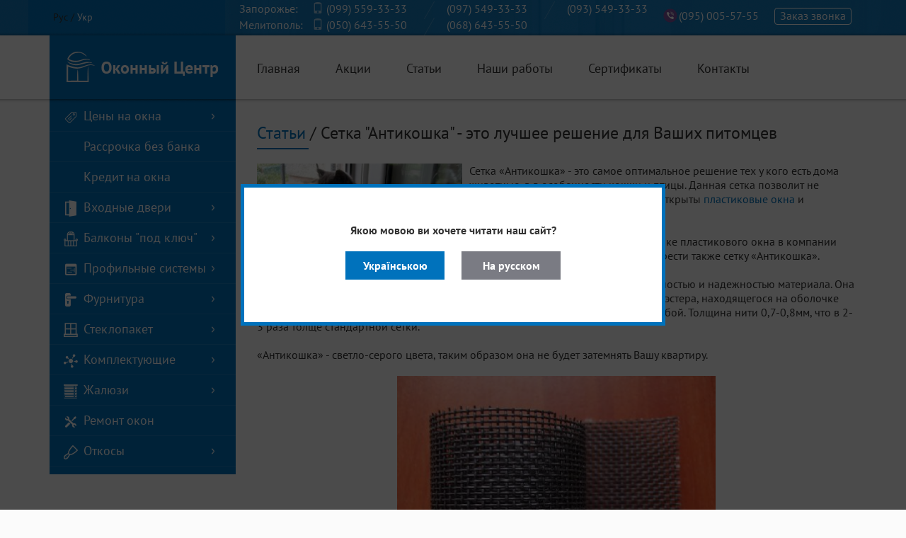

--- FILE ---
content_type: text/html; charset=windows-1251
request_url: https://www.eurookna.zp.ua/news/setka-antikoshka-eto-luchshee-reshenie-dlya-vashih-pitomcev.html
body_size: 7143
content:
<!DOCTYPE html>
<html lang="ru">
<head>

<!-- Start cookieyes banner --> 
<script id="cookieyes" type="text/javascript" src="https://cdn-cookieyes.com/client_data/d83f53905870a667fa203180/script.js"></script> 
<!-- End cookieyes banner -->
  
<meta charset="windows-1251">
<meta http-equiv="X-UA-Compatible" content="IE=edge">
<meta name="viewport" content="width=device-width, initial-scale=1">
<title>Сетка "Антикошка" Запорожье. Купить антикошку Запорожье</title>
<meta name="keywords" content="антикошка, купить антикошку, антикошка Запорожье, цена антикошка" />
<meta name="description" content="Сетка «Антикошка» - это самое оптимальное решение тех у кого есть дома животные, а в особенности кошки и птицы. Данная сетка позволит не волноваться за питомцев, когда у Вас открыты пластиковые окна и пластиковые двери.
Поэтому мы предлагаем Вам при покупке пластикового окна в компании «Оконный центр» в Днепре приобрести также сетку «Антикошка». 
«Антикошка» отличается особой прочностью и надежностью материала. Она состоит из синтетической нити из полиэстера, находящегося на оболочке ПВХ (по принципу электропровода). Нити в местах пересечения спаяны между собой. Толщина нити 0,7-0,8мм, что в 2-3 раза толще стандартной сетки.
«Антикошка» - светло-серого цвета, таким образом она не будет затемнять Вашу квартиру.
Данное полотно невозможно повредить когтем животному либо продавить его на улицу. Также полотно может крепится двумя способами, а именно обычным крепление при помощи прижима резины и более сильным способом при помощи крепления саморезами к самой алюминиевой рамке сетки.
Стоимость москитной сетки «Антикошка» составляет 600 гривен за один квадратный метр. Минимальный заказ сетки 0,8кв. метра. То есть если у Вас сетка меньше чем, 0,8 квадратного метра, то все равно она будет рассчитываться как 0,8 кв.м. по цене 480 гривен за штуку.
Установив один раз антимоскитнукю сетку «Антикошка» вы сразу же сэкономите, так не будете постоянно менять полотно москитной сетки после повреждения его домашним питомцем.
Если Вам необходимо заказать антимоскитную сетку «Антикошка» в городе Днепр, Новомосковск, Днепродзержинск, тогда Вам необходимо обратиться в компанию ООО «Оконный центр»." />
<meta name="author" content="PlaXiva Web Development Company" />
<meta name="robots" content="index, follow" />

<link rel="alternate" hreflang="ru" href="https://www.eurookna.zp.ua/news/setka-antikoshka-eto-luchshee-reshenie-dlya-vashih-pitomcev.html"><link rel="alternate" hreflang="uk" href="https://www.eurookna.zp.ua/ua/news/setka-antikoshka-eto-luchshee-reshenie-dlya-vashih-pitomcev.html">
<!-- Xajax -->




<script src="https://www.eurookna.zp.ua/images/js/jquery.min.js"></script>


<link rel="stylesheet" type="text/css" href="https://www.eurookna.zp.ua/skins/eurooknazp/bootstrap.min.css?rand=1" />
<link rel="stylesheet" type="text/css" href="https://www.eurookna.zp.ua/skins/eurooknazp/screen.css?rand=5" />
<link rel="shortcut icon" type="image/x-icon" href="https://www.eurookna.zp.ua/skins/eurooknazp/images/favicon.ico" />
<script>window.onload2 = function() {document.oncontextmenu = function() { return false; }}</script>

<!--[if lt IE 9]>
  <script src="https://www.eurookna.zp.ua/skins/eurooknazp/html5shiv.min.js"></script>
  <script src="https://www.eurookna.zp.ua/skins/eurooknazp/respond.min.js"></script>
<![endif]-->

<script>
  var myip = '18.191.234.131';
</script>


<!-- Google Tag Manager -->
<script>(function(w,d,s,l,i){w[l]=w[l]||[];w[l].push({'gtm.start':
new Date().getTime(),event:'gtm.js'});var f=d.getElementsByTagName(s)[0],
j=d.createElement(s),dl=l!='dataLayer'?'&l='+l:'';j.async=true;j.src=
'https://www.googletagmanager.com/gtm.js?id='+i+dl;f.parentNode.insertBefore(j,f);
})(window,document,'script','dataLayer','GTM-KCQSXCD');</script>
<!-- End Google Tag Manager -->

<script>
function getIP(json) {
  dataLayer.push({"event":"ipEvent","ipAddress" : json.ip});
}
</script>
<script type="application/javascript" src="https://api.ipify.org?format=jsonp&amp;callback=getIP"></script>


</head>
<body itemscope itemtype="http://schema.org/WebPage">

<!-- Google Tag Manager (noscript) -->
<noscript><iframe src="https://www.googletagmanager.com/ns.html?id=GTM-KCQSXCD" height="0" width="0" style="display:none;visibility:hidden"></iframe></noscript>
<!-- End Google Tag Manager (noscript) -->


    <div class="page__langpopup">
        <div class="page__langpopup-content">
            <div class="page__langpopup-title">Якою мовою ви хочете читати наш сайт?</div>
            <div class="page__langpopup-list" data-val="ru">
                <a href="https://www.eurookna.zp.ua/ua/news/setka-antikoshka-eto-luchshee-reshenie-dlya-vashih-pitomcev.html" class="page__langpopup-item" data-val="ua">Українською</a>
                <a href="https://www.eurookna.zp.ua/news/setka-antikoshka-eto-luchshee-reshenie-dlya-vashih-pitomcev.html" class="page__langpopup-item" data-val="ru">На русском</a>
            </div>
        </div>
    </div>

<header itemscope itemtype="http://schema.org/Organization">
  <div class="container">
    <div class="row">

      <div class="col-xs-2 col-sm-1">
        <nav class="langs">
                        <span>Рус</span>
         /             <a href="https://www.eurookna.zp.ua/ua/news/setka-antikoshka-eto-luchshee-reshenie-dlya-vashih-pitomcev.html">Укр</a>
        
        </nav>
      </div>

      <div class="col-xs-10 col-sm-11">
        <div class="phones-top">
          <em class="city">Запорожье:</em>          <em><span class="glyphicon glyphicon-phone"></span> <a href="tel:+380995593333" itemprop="telephone">(099) 559-33-33</a></em>          <em class="hidden-xs slash" itemprop="telephone"><a href="tel:+380975493333" itemprop="telephone">(097) 549-33-33</a></em>          <em class="hidden-xs slash" itemprop="telephone"><a href="tel:+380935493333" itemprop="telephone">(093) 549-33-33</a></em>          <em class="viber" itemprop="telephone"><a href="viber://chat?number=%2B380950055755" itemprop="telephone"><span class="hidden-xs">(095) 005-57-55</span></a></em>          <a href="https://www.eurookna.zp.ua/contactus/callback/popup/pretty.html?iframe=true&amp;width=340&amp;height=260" class="prettyPhoto hidden-xs hidden-sm" id='callback'>Заказ звонка</a>
        </div>
        
        <div class="phones-top">
          <em class="city">Мелитополь:</em>
          <em><span class="glyphicon glyphicon-phone"></span> <a href="tel:+380506435550" itemprop="telephone">(050) 643-55-50</a></em>
          <em class="hidden-xs slash" itemprop="telephone"><a href="tel:+380686435550" itemprop="telephone">(068) 643-55-50</a></em>
        </div>
        
      </div>
    </div><!-- row -->
    
    <div class="row">
      <div class="col-lg-3 col-sm-4 col-xs-12">
        <a href="https://www.eurookna.zp.ua/" class="logo"><img src="https://www.eurookna.zp.ua/skins/eurooknazp/images/logo.png" width="215" height="43" alt="Оконный Центр" itemprop="logo"/></a>
      </div>
      
      <div class="col-lg-9 col-sm-8 col-xs-12">
        <nav class="topnav">
          <ul>
<li><a href="https://www.eurookna.zp.ua/">Главная</a></li>
<li><a href="https://www.eurookna.zp.ua/news/category/name/actions.html">Акции</a></li>
<li><a href="https://www.eurookna.zp.ua/news/category/name/articles.html">Статьи</a></li>
<li><a href="https://www.eurookna.zp.ua/gallery/albums/cat/nashi-raboty.html">Наши работы</a></li>
<li><a href="https://www.eurookna.zp.ua/gallery/albums/cat/sertifikaty.html">Сертификаты</a></li>
<li><a href="https://www.eurookna.zp.ua/contactus.html">Контакты</a></li>
</ul>

        </nav>
      </div>
    </div><!-- row -->
  </div><!-- container -->
</header>



<div class="container">
  <div class="row">
    <div class="col-lg-3 col-sm-4">
    <aside>
      <nav class="leftnav">
        <ul class="lev1">
    <li class="i sub"><a href="https://www.eurookna.zp.ua/products/ceny-na-okna-v-zaporozhe.html"><span class="item-ceny-na-okna-v-zaporozhe"></span>Цены на окна</a>
        <ul class="lev2">
            <li><a href="https://www.eurookna.zp.ua/products/rheinplast-zaporozhzhe.html">Steko цена</a>
            <li><a href="https://www.eurookna.zp.ua/products/rehau-zaporozhzhe.html">Rehau цена</a>
            <li><a href="https://www.eurookna.zp.ua/products/cena-wds-millenium-zp.html">WDS цена</a>
            <li><a href="https://www.eurookna.zp.ua/products/veka-zaporozhzhe.html">VEKA цена</a>
          </ul>
      </li>
    <li class="i"><a href="https://www.eurookna.zp.ua/products/rassrochka-na-okna.html"><span class="item-rassrochka-na-okna"></span>Рассрочка без банка</a>
      </li>
    <li class="i"><a href="https://www.eurookna.zp.ua/products/credit-na-domu.html"><span class="item-credit-na-domu"></span>Кредит на окна</a>
      </li>
    <li class="i sub"><a href="https://www.eurookna.zp.ua/products/aleksandr-dveri.html"><span class="item-aleksandr-dveri"></span>Входные двери</a>
        <ul class="lev2">
            <li><a href="https://www.eurookna.zp.ua/products/eco.html">Серия ECO</a>
            <li><a href="https://www.eurookna.zp.ua/products/alfa.html">Серия ALFA</a>
            <li><a href="https://www.eurookna.zp.ua/products/beta.html">Серия BETA</a>
            <li><a href="https://www.eurookna.zp.ua/products/delta.html">Серия DELTA</a>
            <li><a href="https://www.eurookna.zp.ua/products/omega.html">Серия OMEGA</a>
            <li><a href="https://www.eurookna.zp.ua/products/standart.html">Серия STANDART</a>
            <li><a href="https://www.eurookna.zp.ua/products/modern.html">Серия MODERN</a>
            <li><a href="https://www.eurookna.zp.ua/products/prestige-modern.html">Серия PRESTIGE</a>
            <li><a href="https://www.eurookna.zp.ua/products/domino-standart.html">Domino / Standart</a>
            <li><a href="https://www.eurookna.zp.ua/products/zamki-dlya-dverey-zp.html">Замки для дверей</a>
            <li><a href="https://www.eurookna.zp.ua/products/varianty-otdelky-dveri-zp.html">Варианты отделки</a>
          </ul>
      </li>
    <li class="i sub"><a href="https://www.eurookna.zp.ua/products/balkony-zp.html"><span class="item-balkony-zp"></span>Балконы "под ключ"</a>
        <ul class="lev2">
            <li><a href="https://www.eurookna.zp.ua/products/francuzskiy-balkon.html">Французский балкон</a>
            <li><a href="https://www.eurookna.zp.ua/products/vynos-balkona.html">Вынос балкона</a>
            <li><a href="https://www.eurookna.zp.ua/products/utepleniye.html">Утепление</a>
            <li><a href="https://www.eurookna.zp.ua/products/obshivka-zp.html">Обшивка балкона</a>
            <li><a href="https://www.eurookna.zp.ua/products/gidroizolyaciya.html">Гидроизоляция</a>
            <li><a href="https://www.eurookna.zp.ua/products/tepliy-pol.html">Пол на балконе</a>
            <li><a href="https://www.eurookna.zp.ua/products/naimenovanie-i-stoimost-rabot.html">Наименование и стоимость работ</a>
            <li><a href="https://www.eurookna.zp.ua/products/uzakonivanie-balkona-zp.html">Узаконивание балкона</a>
          </ul>
      </li>
    <li class="i sub"><a href="https://www.eurookna.zp.ua/products/profil-sistemy.html"><span class="item-profil-sistemy"></span>Профильные системы</a>
        <ul class="lev2">
            <li><a href="https://www.eurookna.zp.ua/products/steko.html">Steko</a>
            <li><a href="https://www.eurookna.zp.ua/products/wds.html">WDS</a>
            <li><a href="https://www.eurookna.zp.ua/products/profil-wds-galaxy-dlya-plastikovyh-okon-zaporozhe.html">WDS Galaxy</a>
            <li><a href="https://www.eurookna.zp.ua/products/profil-veka.html">VEKA</a>
            <li><a href="https://www.eurookna.zp.ua/products/kbe.html">KBE</a>
            <li><a href="https://www.eurookna.zp.ua/products/laminat.html">Ламинация</a>
          </ul>
      </li>
    <li class="i sub"><a href="https://www.eurookna.zp.ua/products/furnitura.html"><span class="item-furnitura"></span>Фурнитура</a>
        <ul class="lev2">
            <li><a href="https://www.eurookna.zp.ua/products/vibor-furnituri.html">Выбор фурнитуры</a>
            <li><a href="https://www.eurookna.zp.ua/products/axor-info-zp.html">AXOR общая информация</a>
            <li><a href="https://www.eurookna.zp.ua/products/axor-komfort-line-k-3.html">AXOR Komfort Line K-3</a>
            <li><a href="https://www.eurookna.zp.ua/products/axor-smart-line-s-.html">AXOR Smart Line S+</a>
            <li><a href="https://www.eurookna.zp.ua/products/siegenia.html">Siegenia</a>
            <li><a href="https://www.eurookna.zp.ua/products/roto-nt-zp.html">Roto NT</a>
            <li><a href="https://www.eurookna.zp.ua/products/roto-nt-ks.html">Roto NT-KS</a>
            <li><a href="https://www.eurookna.zp.ua/products/roto-patio.html">Roto Patio</a>
            <li><a href="https://www.eurookna.zp.ua/products/winkhaus.html">Winkhaus</a>
          </ul>
      </li>
    <li class="i sub"><a href="https://www.eurookna.zp.ua/products/steklopaket.html"><span class="item-steklopaket"></span>Стеклопакет</a>
        <ul class="lev2">
            <li><a href="https://www.eurookna.zp.ua/products/obschie-ponyatiya.html">Общие понятия</a>
            <li><a href="https://www.eurookna.zp.ua/products/proizvoditeli-stekol-dlya-plastikovyh-okon-v-zaporozhe.html">Производители стекол</a>
            <li><a href="https://www.eurookna.zp.ua/products/energosberegayuschie-stekla.html">Энергосберегающие стекла - I-стекло</a>
            <li><a href="https://www.eurookna.zp.ua/products/multi-steklo.html">Мультифункциональное стекло</a>
            <li><a href="https://www.eurookna.zp.ua/products/tripleks.html">Триплекс</a>
            <li><a href="https://www.eurookna.zp.ua/products/solncezaschitnoe-steklo.html">Солнцезащитное стекло</a>
            <li><a href="https://www.eurookna.zp.ua/products/zakalennoe-steklo.html">Закаленное стекло</a>
            <li><a href="https://www.eurookna.zp.ua/products/armirovannoe-steklo.html">Армированное стекло</a>
            <li><a href="https://www.eurookna.zp.ua/products/uzorchatoe-steklo-v-plastikovyh-oknah-v-zaporozhe.html">Узорчатое стекло</a>
            <li><a href="https://www.eurookna.zp.ua/products/plastikovye-okna-so-shprosami-zaporozhe.html">Шпросы</a>
          </ul>
      </li>
    <li class="i sub"><a href="https://www.eurookna.zp.ua/products/komplektuyuschie.html"><span class="item-komplektuyuschie"></span>Комплектующие</a>
        <ul class="lev2">
            <li><a href="https://www.eurookna.zp.ua/products/podokonnik-openteck.html">Подоконник OPENTECK</a>
            <li><a href="https://www.eurookna.zp.ua/products/cena-wds-zp.html">Цена подоконник WDS</a>
            <li><a href="https://www.eurookna.zp.ua/products/podokonnik-danke.html">Подоконник DANKE</a>
            <li><a href="https://www.eurookna.zp.ua/products/cena-danke.html">Цена на Danke</a>
            <li><a href="https://www.eurookna.zp.ua/products/keramzit.html">Подоконник керамзит</a>
            <li><a href="https://www.eurookna.zp.ua/products/otlivy.html">Отливы</a>
            <li><a href="https://www.eurookna.zp.ua/products/moskitka.html">Антимоскитные сетки</a>
            <li><a href="https://www.eurookna.zp.ua/products/montazh-pena.html">Монтажная пена</a>
            <li><a href="https://www.eurookna.zp.ua/products/anker-plastina.html">Анкерная пластина</a>
            <li><a href="https://www.eurookna.zp.ua/products/uplotnitel.html">Уплотнительная резина</a>
            <li><a href="https://www.eurookna.zp.ua/products/ruchki-hoppe-i-roto-dlya-metalloplastikovyh-okon-v-zaporozhe.html">Ручки Hoppe и Roto</a>
            <li><a href="https://www.eurookna.zp.ua/products/werzalit.html">Werzalit</a>
            <li><a href="https://www.eurookna.zp.ua/products/armir-dlya-plastikovyh-okon-v-zaporozhe.html">Армир</a>
          </ul>
      </li>
    <li class="i sub"><a href="https://www.eurookna.zp.ua/products/zhalyuzi.html"><span class="item-zhalyuzi"></span>Жалюзи</a>
        <ul class="lev2">
            <li><a href="https://www.eurookna.zp.ua/products/zhalyuzi-zp.html">Жалюзи горизонтальные</a>
            <li><a href="https://www.eurookna.zp.ua/products/zhalyuzi-vertikalnye.html">Жалюзи вертикальные</a>
            <li><a href="https://www.eurookna.zp.ua/products/rolshtory-zp.html">Рулонные шторы</a>
            <li><a href="https://www.eurookna.zp.ua/products/rulonnye-shtory-den-noch-dlya-plastikovyh-okon-v-zaporozhe.html">Шторы "День-Ночь"</a>
          </ul>
      </li>
    <li class="i"><a href="https://www.eurookna.zp.ua/products/remont-okon.html"><span class="item-remont-okon"></span>Ремонт окон</a>
      </li>
    <li class="i sub"><a href="https://www.eurookna.zp.ua/products/otkosy-zp.html"><span class="item-otkosy-zp"></span>Откосы</a>
        <ul class="lev2">
            <li><a href="https://www.eurookna.zp.ua/products/plastik-otkos.html">Откосы из пластика</a>
            <li><a href="https://www.eurookna.zp.ua/products/otkosy-gips.html">Откосы из гипсокартона</a>
          </ul>
      </li>
  </ul>

      </nav>
    </aside>
    </div>
    
    <div class='col-lg-9 col-sm-8'>
            <main itemprop="mainContentOfPage" class="inner">
        <h1>
      <a href="https://www.eurookna.zp.ua/news/category/name/articles.html">Статьи</a> / Сетка "Антикошка" - это лучшее решение для Ваших питомцев
    
  </h1>



<div class='wysiwyg' >
    <img src="https://www.eurookna.zp.ua/images/news/101.jpg" width="300" height="194" alt="Сетка &quot;Антикошка&quot; - это лучшее решение для Ваших питомцев" border="0" align="left" style='padding: 0 10px 5px 0;'/>
    
  <p>Сетка &laquo;Антикошка&raquo; - это самое оптимальное решение тех у кого есть дома животные, а в особенности кошки и птицы. Данная сетка позволит не волноваться за питомцев, когда у Вас открыты <a href="https://www.eurookna.zp.ua/">пластиковые окна</a> и пластиковые двери.</p>
<p>&nbsp;</p>
<p>Поэтому мы предлагаем Вам при покупке пластикового окна в компании &laquo;Оконный центр&raquo; в Запорожье приобрести также сетку &laquo;Антикошка&raquo;.</p>
<p>&nbsp;</p>
<p>&laquo;Антикошка&raquo; отличается особой прочностью и надежностью материала. Она состоит из синтетической нити из полиэстера, находящегося на оболочке ПВХ (по принципу электропровода). Нити в местах пересечения спаяны между собой. Толщина нити 0,7-0,8мм, что в 2-3 раза толще стандартной сетки.</p>
<p>&nbsp;</p>
<p>&laquo;Антикошка&raquo; - светло-серого цвета, таким образом она не будет затемнять Вашу квартиру.</p>
<p>&nbsp;</p>
<p style="text-align: center;"><img title="Polotno_dlya_setki_antikoshka_thumb" src="https://www.eurookna.zp.ua/images/content/Polotno_dlya_setki_antikoshka_thumb.jpg" alt="Polotno_dlya_setki_antikoshka_thumb" width="450" height="338" /></p>
<p>&nbsp;</p>
<p>Данное полотно невозможно повредить когтем животному либо продавить его на улицу. Также полотно может крепится двумя способами, а именно обычным крепление при помощи прижима резины и более сильным способом при помощи крепления саморезами к самой алюминиевой рамке сетки.</p>
<p>&nbsp;</p>
<p>Стоимость москитной сетки &laquo;Антикошка&raquo; составляет 600 гривен за один квадратный метр. Минимальный заказ сетки 0,8кв. метра. То есть если у Вас сетка меньше чем, 0,8 квадратного метра, то все равно она будет рассчитываться как 0,8 кв.м. по цене 480 гривен за штуку.</p>
<p>&nbsp;</p>
<p style="text-align: center;"><img title="setka_antikoshka" src="https://www.eurookna.zp.ua/images/content/setka_antikoshka.jpg" alt="setka_antikoshka" width="450" height="326" /></p>
<p>&nbsp;</p>
<p>Установив один раз антимоскитнукю сетку &laquo;Антикошка&raquo; вы сразу же сэкономите, так не будете постоянно менять полотно москитной сетки после повреждения его домашним питомцем.</p>
<p>&nbsp;</p>
<p>Если Вам необходимо заказать антимоскитную сетку &laquo;Антикошка&raquo; в городе Запорожье, тогда Вам необходимо обратиться в компанию ООО &laquo;Оконный центр&raquo;.</p>
</div>

<br />
<em>Октябрь 18, 2016 11:04 &bull;  Просмотров: 6512</em>



      </main>
          </div>
  </div><!-- row -->

  </div><!-- container -->

<footer>
  <div class="bg1">
  <div class="container">
    <div class="row">
      <div class="col-md-3 col-sm-4 logo-bot">
        <img src="https://www.eurookna.zp.ua/skins/eurooknazp/images/logo-bot.png" width="218" height="37" alt="Оконный Центр"/>
      </div>
      
      <div class="col-md-2 col-sm-2">
        <ul class="botnav">
    <li><a href="https://www.eurookna.zp.ua/">Главная</a></li>
    <li><a href="https://www.eurookna.zp.ua/contactus.html">Контакты</a></li>
    <li><a href="https://www.eurookna.zp.ua/products/garantiya-i-uchod-za-oknami.html">Гарантия</a></li>
    <li><a href="https://www.eurookna.zp.ua/products/karta-prochoda.html">Карта в офисы</a></li>
    <li><a href="https://www.eurookna.zp.ua/products/partnery.html">Партнеры</a></li>
  </ul>

      </div>
      
      <div class="col-md-2 col-sm-3">
        <ul class="botnav">
    <li><a href="https://www.eurookna.zp.ua/news/category/name/actions.html">Акции</a></li>
    <li><a href="https://www.eurookna.zp.ua/news/category/name/articles.html">Статьи</a></li>
    <li><a href="https://www.eurookna.zp.ua/gallery/albums/cat/nashi-raboty.html">Наши работы</a></li>
    <li><a href="https://www.eurookna.zp.ua/gallery/albums/cat/sertifikaty.html">Сертификаты</a></li>
    <li><a href="https://www.eurookna.zp.ua/products/okonnye-novinki.html">Новинки для окон</a></li>
  </ul>

      </div>

      <div class="col-md-2 col-sm-3">
        <ul class="botnav">
    <li><a href="https://www.eurookna.zp.ua/products/rassrochka-na-okna.html">Рассрочка на окна</a></li>
    <li><a href="https://www.eurookna.zp.ua/products/credit-na-domu.html">Кредит на окна</a></li>
    <li><a href="https://www.eurookna.zp.ua/products/okna-za-1-den.html">Окна за один день</a></li>
    <li><a href="https://www.eurookna.zp.ua/products/ustroystvo-okna.html">Устройство ПВХ-окна</a></li>
    <li><a href="https://www.eurookna.zp.ua/products/nasha-komanda.html">Наша команда</a></li>
  </ul>

      </div>
      
      <div class="col-md-3 col-sm-12">
        <div id='counters'>
          <table class="adv-tbl v">
<tr>  <td><!-- AddThis Button BEGIN -->
<div class="addthis_toolbox addthis_default_style addthis_32x32_style">
<a class="addthis_button_facebook"></a>
<a class="addthis_button_twitter"></a>
<a class="addthis_button_compact"></a>
<a class="addthis_counter addthis_bubble_style"></a>
</div>
<script type="text/javascript">var addthis_config = {"data_track_addressbar":false};</script>
<script type="text/javascript" src="//s7.addthis.com/js/300/addthis_widget.js#pubid=ra-4da6b8655785cff7"></script>
<!-- AddThis Button END --></td>
</tr><tr>  <td><script type="text/javascript">


  var _gaq = _gaq || [];
  _gaq.push(['_setAccount', 'UA-42707376-1']);
  _gaq.push(['_trackPageview']);


  (function() {
    var ga = document.createElement('script'); ga.type = 'text/javascript'; ga.async = true;
    ga.src = ('https:' == document.location.protocol ? 'https://' : 'http://') + 'stats.g.doubleclick.net/dc.js';
    var s = document.getElementsByTagName('script')[0]; s.parentNode.insertBefore(ga, s);
  })();


</script></td>
</tr><tr>  <td><script type="text/javascript">
    var d = "scrn="+screen.width+"x"+screen.height+"&r="+document.referrer+"&"+Math.round((new Date()).getTime() / 1000);
document.write("<div style=\"font:12px Arial, Helvetica, sans-serif;height:31px;min-height:31px;min-width:88px;background:#89A5FF url(https:\/\/okna.ua\/img\/bg-okna-ua-1.png) repeat-x;float:left;\"><a href=\"https:\/\/okna.ua\/okonniycentr\" style=\"white-space:nowrap;display:block;color:#000;margin:0 5px;text-decoration:none;\">Оконный центр<\/a><a href=\"http:\/\/top.okna.ua\/c-week\"><img src=\"https:\/\/okna.ua\/img\/bg-okna-ua-1-r.png?"+d+"\" alt=\"Рейтинг строительство и ремонт\" style=\"float:left;margin-left:5px;\" border=\"0\" \/><\/a><a href=\"https:\/\/okna.ua\/\" style=\"white-space:nowrap;text-align:right;display:block;margin:0 5px; font-weight:bold;color:#FFFFFF;text-decoration:none;\">OKNA.ua<\/a><\/div>");
</script>
<noscript><div style="font:12px Arial, Helvetica, sans-serif;height:31px;min-height:31px;min-width:88px;background:#89A5FF url(https://okna.ua/img/bg-okna-ua-1.png) repeat-x;float:left;">
<a href="https://okna.ua/okonniycentr" style="white-space:nowrap;display:block;color:#000;margin:0 5px;text-decoration:none;">Оконный центр</a>
<a href="https://top.okna.ua/c-week"><img src="https://okna.ua/img/bg-okna-ua-1-r.png" alt="Рейтинг строительство и ремонт" style="float:left;margin-left:5px;" border="0" /></a>
<a href="https://okna.ua/" style="white-space:nowrap;text-align:right;display:block;margin:0 5px; font-weight:bold;color:#FFFFFF;text-decoration:none;">OKNA.ua</a>
</div></noscript></td>
</tr><tr>  <td><!--Start of Tawk.to Script-->
<script type="text/javascript">
var Tawk_API=Tawk_API||{}, Tawk_LoadStart=new Date();
(function(){
var s1=document.createElement("script"),s0=document.getElementsByTagName("script")[0];
s1.async=true;
s1.src='https://embed.tawk.to/62ac6d14b0d10b6f3e77dcc4/1g5ook6gd';
s1.charset='UTF-8';
s1.setAttribute('crossorigin','*');
s0.parentNode.insertBefore(s1,s0);
})();
</script>
<!--End of Tawk.to Script--></td>
</table>

          <p><a href="http://www.plaxiva.com/">Создание сайта - PlaXiva WDC</a></p>
        </div>
      </div>
    </div><!-- row -->
  </div><!-- container -->
  </div><!-- bg1 -->
  
  <div class="bg2">
  <div class="container">
    <div class="row">
      <div class="col-lg-12">
        <p class="copy">&copy; 2002-2026 "Оконный Центр". Все права защищены</p>
      </div>
    </div><!-- row -->
  </div><!-- container -->
  </div><!-- bg2 -->
</footer>

<link rel="stylesheet" type="text/css" property="stylesheet" href="https://www.eurookna.zp.ua/images/js/lightbox/css/jquery.lightbox.css"/>
<link rel="stylesheet" type="text/css" property="stylesheet" href="https://www.eurookna.zp.ua/images/js/pretty/prettyPhoto.css" />

<script src="https://www.eurookna.zp.ua/images/js/jquery.min.js"></script>
<script src="https://www.eurookna.zp.ua/images/js/jquery.cookie.js"></script>
<script src="https://www.eurookna.zp.ua/images/js/pretty/jquery.prettyPhoto.js"></script>
<script src="https://www.eurookna.zp.ua/skins/eurooknazp/bootstrap.min.js"></script>
<script src="https://www.eurookna.zp.ua/images/js/utilities.js?rand=5"></script>
<script src="https://www.eurookna.zp.ua/images/js/timer.js"></script>
<script src="https://www.eurookna.zp.ua/images/js/jquery.maskedinput.js"></script>


<script type="text/javascript">
/* <![CDATA[ */
var google_conversion_id = 1009384023;
var google_conversion_label = "azA7CJHptwUQ1_Sn4QM";
var google_custom_params = window.google_tag_params;
var google_remarketing_only = true;
/* ]]> */
</script>
<script type="text/javascript" src="//www.googleadservices.com/pagead/conversion.js"></script>
<noscript>
<div style="display:inline;">
<img height="1" width="1" style="border-style:none;" alt="" src="//googleads.g.doubleclick.net/pagead/viewthroughconversion/1009384023/?value=0&amp;label=azA7CJHptwUQ1_Sn4QM&amp;guid=ON&amp;script=0"/>
</div>
</noscript>


<!-- Stat: ExeTime=0.080 sec. Db: 44 queries/0.0054 sec. -->
</body>
</html>

--- FILE ---
content_type: text/css
request_url: https://www.eurookna.zp.ua/skins/eurooknazp/screen.css?rand=5
body_size: 4382
content:
@font-face {
    font-family: "PTSans";
    src: url("fonts/PTSansRegular/PTSansRegular.eot");
    src: url("fonts/PTSansRegular/PTSansRegular.eot?#iefix")format("embedded-opentype"),
    url("fonts/PTSansRegular/PTSansRegular.woff") format("woff"),
    url("fonts/PTSansRegular/PTSansRegular.ttf") format("truetype");
    font-style: normal;
    font-weight: normal;
}
/* font-family: "PTSansItalic"; */
@font-face {
    font-family: "PTSans";
    src: url("fonts/PTSansItalic/PTSansItalic.eot");
    src: url("fonts/PTSansItalic/PTSansItalic.eot?#iefix")format("embedded-opentype"),
    url("fonts/PTSansItalic/PTSansItalic.woff") format("woff"),
    url("fonts/PTSansItalic/PTSansItalic.ttf") format("truetype");
    font-style: italic;
    font-weight: normal;
}
/* font-family: "PTSansBold"; */
@font-face {
    font-family: "PTSans";
    src: url("fonts/PTSansBold/PTSansBold.eot");
    src: url("fonts/PTSansBold/PTSansBold.eot?#iefix")format("embedded-opentype"),
    url("fonts/PTSansBold/PTSansBold.woff") format("woff"),
    url("fonts/PTSansBold/PTSansBold.ttf") format("truetype");
    font-style: normal;
    font-weight: bold;
}

* {
  margin: 0;
  padding: 0;
  outline: 0;
}

body {
  background: #fbfbfb;
  font: normal normal normal 14px PTSans, Arial, Verdana, Sans-Serif;
  color: #333;
}

a {
  color: #0072bc; 
  text-decoration: none;
}

a:hover {
  color: #0072bc;
  text-decoration: underline;
}


a img {
  border: 0;
}

ul {
  list-style: none;
}

.placeholder {
  color: #AAA !important;
}

p {
  margin: 0;
}

/* 
  Header
*/

header {
  width: 100%;
  height: 145px;
  background: transparent url(images/header-bg.png) no-repeat center top;
  position: relative;
  z-index: 3;
}

.langs {
  white-space: nowrap;
  position: absolute;
  left: 20px;
  top: 15px;
  z-index: 10;
}

.langs a {
  color: #FFF;
}

.langs span {

}

/* phones-top */
.phones-top {
  min-height: 25px;
  height: 25px;
  text-align: left;
  padding-left: 170px;
}

.phones-top a {
  color: #FFF;
  text-decoration: none;
}

.phones-top em {
  display: inline-block;
  height: 25px;
  padding-top: 0;
  font-size: 16px;
  color: #FFF;
  font-style: normal;
  margin-right: 18px;
}

.phones-top em.city {
  width: 81px;
}

.phones-top em span {
  opacity: 0.6;
}

.phones-top em strong {
  font-weight: normal;
}

.phones-top em.slash {
  padding-left: 34px;
  background: transparent url(images/slash.png) no-repeat left center;
}

.phones-top em.viber a {
  position: relative;
  top: 10px;
  padding-left: 22px;
  background: transparent url(images/icon-viber.svg) no-repeat left center/contain;
}

.phones-top em.viber a span {
  opacity: 1;
}

a#callback {
  border: 1px solid #FFF;
  border-radius: 4px;
  color: #FFF;
  text-decoration: none;
  display: inline-block;
  text-align: center;
  height: 24px;
  padding-top: 0px;
  padding-left: 7px;
  padding-right: 7px;
  font-size: 16px;
  margin-top: 1px;
  position: relative;
  top: 10px;
}

#callback-form p {
  text-align: center;
  margin: 4px 0;
}

#callback-form input[type=text] {
  width: 100%;
  padding: 7px;
  margin: 4px 0;
}

/* logo */

.logo {
  display: block;
  width: 100%;
  height: 90px;
  background: #0072bc;
  text-align: center;
  padding-top: 23px;
}

.logo img {
  max-width: 100%;
  height: auto;
  
}

/* topnav */
.topnav, .topnav ul, .topnav li {
  height: 90px;
}

.topnav li {
  display: block;
  float: left;
  padding-left: 0px;
  padding-right: 50px;
  padding-top: 35px;
}

.topnav li:last-child {
  padding-right: 0 !important;
}

.topnav li a {
  display: inline-block;
  border-bottom: 3px solid transparent;
  font-size: 18px;
  color: #333;
}

.topnav li.curr a, .topnav li:hover a {
  border-color: #0072bc;
  text-decoration: none;
}
/*
  Slider
*/

#carousel-slider {
  position: absolute;
  left: 0;
  top: 140px;
  z-index: 1;
}

#carousel-slider .carousel-inner {
}

#carousel-slider .item {
  height: 530px;
  width: 1260px; /* change 768, 800, 1024, 1280, 1360, 1366, 1440, 1680, 1920*/
  overflow: hidden;
  text-align: center;
}

#carousel-slider .item img {
  position: absolute;
  left: 50%;
  margin-left: -960px;
}

@media screen and (max-width:  768px) { #carousel-slider .item {width: 748px; } }
@media screen and (min-width:  769px) and (max-width:  800px) { #carousel-slider .item {width: 800px; } }
@media screen and (min-width:  801px) and (max-width: 1024px) { #carousel-slider .item {width: 997px; } }
@media screen and (min-width: 1025px) and (max-width: 1280px) { #carousel-slider .item {width: 1260px;} }
@media screen and (min-width: 1281px) and (max-width: 1360px) { #carousel-slider .item {width: 1340px;} }
@media screen and (min-width: 1361px) and (max-width: 1366px) { #carousel-slider .item {width: 1346px;} }
@media screen and (min-width: 1367px) and (max-width: 1440px) { #carousel-slider .item {width: 1420px;} }
@media screen and (min-width: 1441px) and (max-width: 1600px) { #carousel-slider .item {width: 1580px;} }
@media screen and (min-width: 1601px) and (max-width: 1680px) { #carousel-slider .item {width: 1660px;} }

@media screen and (min-width: 1920px) {
  #carousel-slider .item {width: 1900px;}
  #carousel-slider .item img {position: static; margin: 0;}
}

#carousel-slider .carousel-indicators li {
  border-color: #0072bc;
}

#carousel-slider .carousel-indicators li.active {
  background-color: #0072bc;
}

/*
  Sidebar
*/

.leftnav {
  background: #0072bc url(images/leftnav-bg.png) repeat-x left top;
  width: 100%;
  padding: 3px 0px 1px 0px;
  position: relative;
  z-index: 2;
  top: -5px;
}

/* level1 */
.leftnav ul.lev1 > li {
  background: transparent url(images/line.png) repeat-x left bottom;
  position: relative;
  padding-left: 20px;
  padding-right: 30px;
  margin: 0;
}

.leftnav ul.lev1 > li > a {
  color: #FFF;
  font-size: 18px;
  display: block;
  padding: 9px 0;
  height: 43px;
}

.leftnav li.sub > a {
  background: transparent url(images/icon-right.png) no-repeat right center;
}

.leftnav ul.lev1 > li > a:hover {
  text-decoration: none;
}

.leftnav ul.lev1 > li:hover, .leftnav ul.lev1 > li.curr {
  background-color: #0a5e95;
}

.leftnav ul.lev1 > li > a > span {
  display: inline-block;
  width: 20px;
  height: 23px;
  margin-right: 8px;
  vertical-align: middle;
}

.leftnav ul.lev1 > li > a > span.item-ceny-na-okna-v-zaporozhe {background: transparent url(images/icon-item1.png) no-repeat center center;}
.leftnav ul.lev1 > li > a > span.item-vchod-dveri-zp {background: transparent url(images/icon-item2.png) no-repeat center center;}
.leftnav ul.lev1 > li > a > span.item-aleksandr-dveri {background: transparent url(images/icon-item2.png) no-repeat center center;}
.leftnav ul.lev1 > li > a > span.item-balkony-zp {background: transparent url(images/icon-item3.png) no-repeat center center;}
.leftnav ul.lev1 > li > a > span.item-profil-sistemy {background: transparent url(images/icon-item4.png) no-repeat center center;}
.leftnav ul.lev1 > li > a > span.item-furnitura {background: transparent url(images/icon-item5.png) no-repeat center center;}
.leftnav ul.lev1 > li > a > span.item-steklopaket {background: transparent url(images/icon-item6.png) no-repeat center center;}
.leftnav ul.lev1 > li > a > span.item-komplektuyuschie {background: transparent url(images/icon-item7.png) no-repeat center center;}
.leftnav ul.lev1 > li > a > span.item-zhalyuzi {background: transparent url(images/icon-item8.png) no-repeat center center;}
.leftnav ul.lev1 > li > a > span.item-rolshtory-zp {background: transparent url(images/icon-item9.png) no-repeat center center;}
.leftnav ul.lev1 > li > a > span.item-remont-okon {background: transparent url(images/icon-item10.png) no-repeat center center;}
.leftnav ul.lev1 > li > a > span.item-otkosy-zp {background: transparent url(images/icon-item11.png) no-repeat center center;}

/* level 2*/

.leftnav ul.lev2 {
  display: none;
  background: #0a5e95;
  position: absolute;
  top: 0px;
  left: 100%;
  width: 263px;
}

.leftnav li:hover ul.lev2 {
  display: block;
}

.leftnav ul.lev2 > li {
  background: transparent url(images/line.png) repeat-x left bottom;
  margin: 0;
  padding-left: 28px;
}

.leftnav ul.lev2 > li > a {
  color: #FFF;
  font-size: 18px;
  display: block;
  padding: 9px 0;
  min-height: 43px;
}

.leftnav ul.lev2 > li.curr > a {
  text-decoration: none;
  font-weight: bold;
}

.leftnav ul.lev2 > li > a:hover {
  text-decoration: underline;
}



/*
  Content
*/
main {
  /*
  background: #FFF;
  box-shadow: 2px 2px 2px #CCC;
  border-left: 1px solid #f1f1f1;
  border-top: 1px solid #f1f1f1;
  */
  font-size: 16px;
}

h1, p.h1 {
  font-size: 24px;
  padding: 10px 0;
  margin: 20px 0;
  background: transparent url(images/h1-bg.png) no-repeat left bottom;
}

table.adv-tbl {
  border: 0 !important;
  padding: 0 !important;
  width: 1px !important;
}

table.adv-tbl > tbody > tr > td {
  border: 0;
  vertical-align: top;
  text-align: left;
  width: 1px !important;
}

table.adv-tbl > tbody > tr > td iframe {
  max-width: 250px !important;
}

table.adv-tbl.h > tbody > tr > td {
  padding-right: 4px;
}

table.adv-tbl.v > tbody > tr > td {
  padding-bottom: 4px;
}

/*
  Timer
*/

a.action-title {
  display: block;
  width: 480px;
  max-height: 342px;
  padding: 10px 40px;
  color: #FFF;
  font-size: 32px;
  font-weight: bold;
  margin: 0;
  text-decoration: none;
  background: transparent url(images/action-title-bg.png) no-repeat center top;
  position: relative;
  z-index: 8;
  text-align: left;
}

a.action-title:hover {
  color: #FFF;
  text-decoration: none;
  
}

@media screen and (min-width: 768px) {
  a.action-title {
    position: absolute;
    right: 20px;
    top: 20px;
    display: none;
  }
  
  #carousel-slider a.action-title {
    display: block;
  }
}

@media screen and (max-width: 479px) {
  a.action-title {
    width: 100%;
    background: #4597cd;
    padding: 10px;
  }
}

/* timer digits*/
.action-info-timer {
  display: block;
  position: relative;
  margin: 0;
  z-index: 15;
  width: 381px;
  height:114px;
  color: #fff;
  background: transparent url(images/action-timer-bg.png) no-repeat center top;
  clear:right;
  text-align: left;
}

@media screen and (min-width: 768px) {
  .action-info-timer {
    position: absolute;
    right: 20px;
    top: 180px;
    margin: 0;
    display: none;
  }
  
  #carousel-slider .action-info-timer {
    display: block;
  }  
}

.info-title {
  font-size: 18px;
  font-weight: normal;
  color: #FFF;
  padding-left: 38px;
  padding-top: 10px;
  display: inline-block;
}

.info-digits {
  display:block;
  margin-left:38px;
  margin-top:4px;
  text-shadow:1px 1px 0px #626262;
  padding-top: 0px;
  font-size:40px;
  font-weight: bold;
  line-height: 44px;
}

.info-digits b::before {
  content: ":";
}

.info-hour {
  margin-left:46px;
  margin-right: 14px;
}

.info-minute {
  margin-left:14px;
  margin-right:14px;
}

.info-second {
  margin-left:14px;
}

.info-digits-name {
  position:absolute;
  left:38px;
  top:85px;
  font-size:16px;
  color:#FFF;
}

.info-name-hour  {
  margin-left:64px;
}
.info-name-minute  {
  margin-left:51px;
}
.info-name-second  {
  margin-left:34px;
}

@media screen and (max-width: 479px) {
  .action-info-timer {
    width: 100%;
    background: #1980C3;
    padding-left: 10px;
  }
  
  .info-title {
    padding-left: 0;
  }
  
  .info-digits {
    margin-left: 0;
  }
  
  .info-digits-name {
    left: 10px;
  }
}

/* Home */
ul.news-block {

}

ul.news-block li {
  display: inline-block;
  vertical-align: top;
  width: 250px;
  margin-right: 29px;
  background: #FFF;
  box-shadow: 2px 2px 2px #CCC;
  margin-bottom: 20px;
}

ul.news-block p.img {
  text-align: center;
  min-height: 162px;
  vertical-align: middle;
}

ul.news-block p.img.none a {
  display: block;
  width: 250px;
  height: 162px;
  background: #0072BC url(images/logo.png) no-repeat center center;
}

ul.news-block p.img a::before {
  content: "";
  display: inline-block;
  height: 100%;
  vertical-align: middle;
}

ul.news-block p.img img {
  display: inline-block;
  vertical-align: middle;
  max-width: 100%;
  height: auto;
}

ul.news-block p.title {
  padding: 4px 10px;
}

ul.news-block p.title a {
  font-size: 18px;
  color: #333;
}

ul.news-block p.date {
  padding: 4px 10px;
  color: #AAA;
  font-size: 14px;
}

.video-block {
  background: #FFF;
  box-shadow: 2px 2px 2px #CCC;
}
.video-block .sign {
  color: #AAA;
  font-size: 18px;
  padding: 4px 10px;
}

.video-block .title {
  color: #0072bc;
  font-size: 18px;
  padding: 4px 10px;
}

.view-all {
  text-align: right;
  padding: 7px 0;
}

#carousel-comments {
  background: #FFF;
  box-shadow: 2px 2px 2px #CCC;
}

#carousel-comments .item {
  width: 70%;
  margin: 0 auto;
  text-align: center;
  padding: 20px 0;
}

#carousel-comments .img {
  height: 200px;
}

#carousel-comments .img::before {
  content: "";
  display: inline-block;
  height: 100%;
  vertical-align: middle;
}

#carousel-comments .img img {
  border-radius: 150px;
  display: inline-block;
  vertical-align: middle;
}

#carousel-comments .img a {
  display: inline-block;
  vertical-align: top;
  font-size: 20px;
}

#carousel-comments .name {
  padding: 3px 0;
  font-size: 22px;
}

#carousel-comments .location {
  padding: 3px 0;
  font-size: 14px;
  color: #AAA;
}

#carousel-comments .msg {
  padding: 2px 0;
  font-style: italic;
  font-size: 16px;
}

#carousel-comments .msg::before {
  content: "";
  display: inline-block;
  width: 20px;
  height: 14px;
  background: transparent url(images/icon-quote1.png) no-repeat left top;
  position: relative;
  top: -10px;
  margin-right: 7px;

}

#carousel-comments .msg::after {
  content: "";
  display: inline-block;
  width: 20px;
  height: 14px;
  background: transparent url(images/icon-quote2.png) no-repeat left top;
  position: relative;
  top: 10px;
  margin-left: 7px;
}

/* 
  Footer
*/

footer {
  width: 100%;
  border-top: 1px solid #dedede;
  margin-top: 40px;
}

footer .bg1 {
  padding: 32px 0;
  background: #f6f6f6;
}

footer .logo-bot img {
  max-width: 100%;
  height: auto;
}

footer .botnav li {
  margin: 8px 0;
}

footer .botnav li a {
  color: #333;
  font-size: 16px;
}

#counters {
  padding-top: 10px;
}

footer .bg2 {
  background: #e7e7e7;
  text-align: center;
  font-size: 12px;
  color: #8d8d8d;
  padding: 10px 0;
}

/*
  PopUp
*/

body.popup {
  color: #000;
  background-color: white;
  padding: 0;
  margin: 0;
}

body.popup #content {
  width: auto;
  margin: 0;
  padding: 0px;
}

body.popup #content h1 {
  margin: 4px 0;
}

body.popup #content .formView .tdText {
  width: 40%;
}


body.popup #popup-close {
  position: fixed;
  top: 4px;
  right: 4px;
  font: bold 11px Verdana, Tahoma, Arial;
  background: white;
}

body.popup #print-icon {
  position: absolute;
  top: 10px;
  right: 20px;
} 

/*
  Inner styles
*/

/*
  Search Bar
*/
.searchbar {
  background: #FFF url(images/magglass.png) no-repeat 3px 4px;
  padding-left: 17px;
}

.searchlist td {
  padding: 7px;
}

/*
*   Wysiwyg Html Styles
*/
#content .wysiwyg {
} 

#content .wysiwyg p {
  margin: 1px 0;
  padding: 0px;
}

#content .wysiwyg ul {
  margin: 4px 0 4px 30px;
  list-style: square none inside;
}

#content .wysiwyg ul li {
  margin: 1px 0;
}

textarea.mceEditor {
  width: 99%;
  height: 200px;
}

/*
*   formView
*/

table.formView {
  padding: 0px;
  margin: 0px;
  font-size: 14px;
  color: black;
  margin: 0 auto;
}

table.formView tr.tr0 {
}

table.formView tr.tr1 {
}

table.formView td {
  padding: 2px 0;
}

table.formView td.tdText {
  vertical-align: top;
  font-weight: bold;
}

table.formView td.tdErr {
  color: red;
  font-size: 80%;
}

table.formView td.tdNotes {
  color: blue;
  font-size: 80%;
}

input.inputs,  input.inputs_err, textarea.inputs, textarea.inputs_err, select.inputs, select.inputs_err {
  font-family: inherit;
  font-size: 14px;
  background: #FFF url(images/bg_form.png) 0 0px repeat-x;
  border: 1px solid #CCC;
  padding: 2px 0 2px 0px;
  width: 99%;
  border-radius:4px;
	-moz-border-radius:4px;
	-webkit-border-radius:4px;
}

input.inputs_err, textarea.inputs_err, select.inputs_err {
  background: #F3DEDF;
  border: 1px solid #A00;
}

select.inputs.date, select.inputs_err.date {
  width: auto;
}

#content h2.inputs {
  margin: 7px 0;
  font: italic bold 16px/12px Arial, Verdana, Sans-Serif;
  color: #2153AA;
  text-align: left;
  padding-left: 10px;
}

optgroup {
  font-weight: bold;
  font-style: normal;
}

input.chars_count {
  font-size: 14px;
  border: none;
  background: white;
}

input[type=submit], input[type=reset] {
  border: 0;
  color: #FFF;
  background: #0072BC;
  font-size: 14px;
  font-weight: normal;
  text-align: center;
  padding: 4px 15px;
  border: 2px solid #FFF;
  border-radius: 4px;
}

input[type=submit]:hover, input[type=reset]:hover {
  color: #0072BC;
  background: #FFF;
  border: 2px solid #0072BC;
}

/* 
  Pager
*/
div.pager_div  {
  margin: 10px 0;
  font: 11px Verdana, Arial, Sans Serif;
  text-align: center;
}

div.pager_div a {
  text-decoration: none;
  padding: 3px 7px;
  border: 1px solid #CCC;
}

div.pager_div a:hover {
  color: red;
  border: 1px solid #CCC;
  background: url(images/bg_form.png) repeat-x top left;
}

span.pagerPages {
  font-weight: bold;
}

a.pagerNotCurrent{
}

span.pagerCurrent {
  padding: 3px 7px;
  color: white;
  border: 1px solid #CCC;
  background-color: #4C58D2;
}

span.pagerNavDisabled {
  color: #999;
  padding: 3px 7px;
  border: 1px solid #CCC;
}

/*
    dbView
*/
table.dbView {
  border: 1px solid #CCC;
  border-collapse:collapse;
  padding: 0px;
  margin: 0px;
  width: 99%;
}

table.dbView tr.tr0 {
  background-color: #FFF;
}

table.dbView tr.tr1 {
  background-color: #EEE;
}

table.dbView tr.trf {
  background-color: #BBB;
  color:white;
  font-weight:bold;
}

table.dbView th {
  font-size: 12px;
  border: 1px solid #CCC;
  background-color: #DDD;
  padding: 4px;
  text-align: center;
  color: #333;
}

table.dbView td, table.dbView tdl, table.dbView tdr, table.dbView tdnn {
  font-size: 12px;
  padding: 4px 0;
  text-align: center;
  vertical-align: middle;
  border: 1px solid #CCC;
}

table.dbView td.tdl {
  text-align: left;
  padding-left: 7px;
}
table.dbView td.tdr {
  text-align: right;
  padding-right: 7px;
}

table.dbView td.tdnn {
  font-weight: bold;
}

/*
  Comments
*/

.com_head {
  text-align: center;
  padding: 4px 0;
}

.com_row {
  border-top: 1px #CCC dashed;
  padding: 10px 0;
}

.com_info {
  padding-bottom: 2px;
}

.com_num {
  background: #AAA;
  color: white;
}

.com_user {
  color: #00A;
  font-weight: bold;
}

.com_date {
  font-size:12px;
  color:#666;
}

.com_post {
  font-size: 16px;
  padding: 4px 0;
}

.com_post img {
  margin-right: 10px;
  margin-bottom: 10px;
}

.comment-response-form form {
  margin: 0 0 10px 10px;
  padding: 0 0 10px 10px;
  border-left: 1px solid #CCC;
}

#comment-response-form0 form {
  margin: 0;
  padding: 0;
  border-left: 0;
}

/*
  Calendar
*/
#calendar table {
  width: 150px;
  border: 0;
}

#calendar table td, #calendar table th {
  text-align: center;
}


#calendar a {
  text-decoration: underline;
}

#calendar a:hover {
  text-decoration: underline;
}

/*
  Messages
*/
span.msg {
  color: red;
  font-size: 11px;
}

span.success {
  color: green !important;
  font-weight: bold;
  font-size: 12px;
}

/*
  Responsive
*/


/* md (desktop) */
@media screen and (min-width: 992px) and (max-width: 1199px) {
  .phones-top {
    padding-left: 0;
  }
  
  .topnav li {
    padding-right: 28px;
    padding-top: 35px;
  }
  
}

@media screen and (max-width: 480px) {
  .tbl-float tr, .tbl-float td {
    display: inline-block;
    width: 100%;
  }
  
  .tbl-float td {
    padding: 20px 0;
  }
}

/* sm (tablets) */
@media screen and (min-width: 768px) and (max-width: 991px) {
  .phones-top {
    padding-left: 20px;
   }
   
  .phones-top em {
    font-size: 16px;
    margin-right: 10px;
    padding-top: 0;
  }

  .phones-top em.slash {
    padding-left: 0;
    background: none;
  }
  
  .logo {
    position: relative;
    top: -1px;
  }
  
  .topnav li {
    padding-right: 15px;
    padding-top: 35px;
  }
  
  .topnav li a {
    font-size: 16px;
  }

  .leftnav ul.lev1 > li{
    padding-left: 10px;
    padding-right: 10px;
  }
  
  .leftnav li > a {
    font-size: 16px !important;
  }
  
}

@media screen and (max-width: 991px) {
  main img {
     max-width: 100%;
     height: auto;
  }
}


/* xs (mobile) */
@media screen and (max-width: 767px) {

  .phones-top {
    padding-left: 15px;
   }
   
  .phones-top em {
    font-size: 14px;
    margin-right: 4px;
    margin-top: 4px;
    padding-top: 0;
    height: auto;
    vertical-align: middle;
  }
  
  .phones-top em.slash {
    background: none;
    height: auto;
    padding-left: 0px;
  }
  
  .phones-top em.city {
    width: 71px;
  }
  
  a#callback {
    font-size: 14px;
    padding: 4px;
    height: auto;
    margin-top: 8px;
    vertical-align: middle;
  }
  
  .logo {
    position: relative;
    top: -1px;
  }
  
  .topnav {
    width: 100%;
    height: auto;
    background: #FFF;
  }
  
  .topnav ul {
    height: auto;
    width: 100%;
    text-align: center;
  }
  
  .topnav li {
    display: inline-block !important;
    padding-right: 28px;
    padding-top: 10px;
    height: auto;
    float: none;
  }

  .topnav li a {
    font-size: 18px;
    display: inline-block;
  }

  #carousel-slider {
    display: none;
  }

  .leftnav {
    position: static;
    clear: both;
    padding-top: 0px;
  }
  
  .leftnav ul.lev2 {
    position: static;
    width: 100%;
  }
  
  main {
    font-size: 18px;
  }
}

@media screen and (max-width: 639px) {

  .phones-top em {
    margin-top: 0;
  }
  
  a#callback {
    font-size: 14px;
    padding: 4px;
    height: auto;
    margin: 0px;
    vertical-align: middle;
    padding: 0 2px;
  }
}

@media screen and (max-width: 359px) {
  .phones-top em {
    margin-right: 4px;
    font-size: 13px;
  }
  
  a#callback {
    font-size: 13px;
    padding: 2px;
  }
}

.page__langpopup {
    position: fixed;
    left: 0;
    top: 0;
    width: 100vw;
    height: 100vh;
    background: rgba(0, 0, 0, 0.7);
    z-index: 1000;
}

.page__langpopup-content {
    position: absolute;
    width: 90vw;
    max-width: 600px;
    border: 5px solid #0072bc;
    background: #FFF;
    padding: 50px;
    top: 50%;
    left: 50%;
    transform: translate(-50%, -50%);
}

.page__langpopup-title {
    text-align: center;
    font-weight: bold;
    font-size: 16px;
    margin-bottom: 20px;
}

.page__langpopup-list {
    text-align: center;
}

.page__langpopup-item {
    display: inline-block;
    width: 140px;
    height: 40px;
    text-align: center;
    font-size: 16px;
    font-weight: bold;
    background: #7A7B83;
    margin: 0 10px;
    color: #333;
    text-decoration: none;
    padding-top: 10px;
    margin-bottom: 10px;
    color: #FFF;
}

.page__langpopup-item[data-val='ua'] {
    background: #0072bc;
}

.page__langpopup-item:hover {
  color: #FFF;
  opacity: 0.8;
}


--- FILE ---
content_type: application/javascript
request_url: https://api.ipify.org/?format=jsonp&callback=getIP
body_size: -47
content:
getIP({"ip":"18.191.234.131"});

--- FILE ---
content_type: image/svg+xml
request_url: https://www.eurookna.zp.ua/skins/eurooknazp/images/icon-viber.svg
body_size: 455
content:
<?xml version="1.0" encoding="UTF-8"?>
<!-- www.vectorico.com -->
<svg version="1.1" id="Viber" xmlns="http://www.w3.org/2000/svg" xmlns:xlink="http://www.w3.org/1999/xlink" x="0px" y="0px" viewBox="0 0 64 64" style="enable-background:new 0 0 64 64;" xml:space="preserve">
<style type="text/css">
	.st0{fill:#7B519D;}
	.st1{fill:#FFFFFF;}
	.st2{fill:#F1F2F2;}
</style>
<title>viber icon</title>
<ellipse class="st0" cx="32" cy="32" rx="31" ry="31"/>
<path id="_x3C_Path_x3E_" class="st1" d="M45.6,39.1c-1-0.8-2.1-1.5-3.1-2.3c-2.1-1.5-4-1.6-5.6,0.8c-0.9,1.3-2.1,1.4-3.4,0.8  c-3.5-1.6-6.3-4.1-7.9-7.7c-0.7-1.6-0.7-3,1-4.2c0.9-0.6,1.8-1.3,1.7-2.6c-0.1-1.7-4.2-7.4-5.8-8c-0.7-0.3-1.3-0.2-2,0  c-3.8,1.3-5.4,4.4-3.9,8.1C21,35.2,29,43,39.9,47.7c0.6,0.3,1.3,0.4,1.7,0.5c2.5,0,5.4-2.4,6.3-4.8C48.7,41.1,47,40.2,45.6,39.1  L45.6,39.1z"/>
<path id="_x3C_Path_x3E__1_" class="st2" d="M33.3,16.7c8,1.2,11.7,5,12.7,13.1c0.1,0.7-0.2,1.9,0.9,1.9s0.8-1.1,0.9-1.8  c0.1-7.6-6.5-14.6-14.2-14.9c-0.6,0.1-1.8-0.4-1.9,0.9C31.6,16.7,32.6,16.6,33.3,16.7L33.3,16.7z"/>
<path id="_x3C_Path_x3E__2_" class="st2" d="M34.9,18.9c-0.8-0.1-1.8-0.5-2,0.6c-0.2,1.1,0.9,1,1.7,1.2c4.9,1.1,6.7,2.9,7.5,7.8  c0.1,0.7-0.1,1.8,1.1,1.6c0.9-0.1,0.6-1.1,0.7-1.6C43.9,23.8,39.8,19.5,34.9,18.9L34.9,18.9z"/>
<path id="_x3C_Path_x3E__3_" class="st2" d="M35.3,22.8c-0.5,0-1,0.1-1.2,0.6c-0.3,0.8,0.3,1,0.9,1.1c2,0.3,3.1,1.5,3.3,3.5  c0.1,0.5,0.4,1,0.9,0.9c0.7-0.1,0.8-0.7,0.8-1.4C40.1,25.3,37.5,22.7,35.3,22.8L35.3,22.8z"/>
</svg>

--- FILE ---
content_type: application/javascript
request_url: https://www.eurookna.zp.ua/images/js/utilities.js?rand=5
body_size: 3634
content:
// form name=batch, main checkers name=all
function checkBatchAll( )
{
  var newval = document.batch.all.checked;
  for( i = 0; i < document.batch.length; i++ )
  {
    e = document.batch.elements[i];
    if( e.type == 'checkbox' )
      e.checked = newval;
  }
}
  
function confirmSubmit(msg)
{
var agree=confirm(msg);
if (agree)
	return true ;
else
	return false ;
}

function setCheckboxColumn(theCheckbox){
    if (document.getElementById(theCheckbox)) {
        document.getElementById(theCheckbox).checked = (document.getElementById(theCheckbox).checked ? false : true);
        if (document.getElementById(theCheckbox + 'r')) {
            document.getElementById(theCheckbox + 'r').checked = document.getElementById(theCheckbox).checked;
        }
    } else {
        if (document.getElementById(theCheckbox + 'r')) {
            document.getElementById(theCheckbox + 'r').checked = (document.getElementById(theCheckbox +'r').checked ? false : true);
            if (document.getElementById(theCheckbox)) {
                document.getElementById(theCheckbox).checked = document.getElementById(theCheckbox + 'r').checked;
            }
        }
    }
}

/** Open popup window.
 * @param string url       url to open in popup window
 * @param string name      window name
 * @param int    width     window width
 * @param int    height    window height
 */
function popUp(url, name, width, height){

  if (!width) width = screen.width*0.9;
  if (!height) height = screen.height*0.75;
  
  var browser = getBrowserInfo();
  
  if (browser.type != 'IE' && browser.type != 'Chrome' && window.showModalDialog) {
    /* For FF only */
    window.showModalDialog(url, name, 'dialogWidth:'+width+'px;dialogHeight:'+height+'px;dialogLeft=' + Math.ceil((screen.width - width)/2) + 'px;dialogTop=' + Math.ceil((0+screen.height - height)/2)+'px;');
  } else {
    var newWindow = window.open(url, name, 'left=' + Math.ceil((screen.width - width)/2) + ',top=' + Math.ceil((0+screen.height - height)/2) + ',width=' + width + ',height=' + height + ',location=0,toolbar=0,directories=0,status=0,menubar=0,scrollbars=1,resizable=0,channelmode=0,fullscreen=0,modal=yes');
    newWindow.focus(); /* For Chrome, IE only */
  }
  
  return;
}

function popUp2(URL,WIDTH,HEIGHT,SCROLL,LEFT,TOP) 
{
	day = new Date();
	id = day.getTime();
	eval("page" + id + " = window.open(URL, '" + id + "','scrollbars="+ SCROLL +",width="+ WIDTH +",height="+ HEIGHT +",left = "+ LEFT +",top = "+ TOP +"');");
}


function get_Obj(objID)
{
    if (document.getElementById(objID)) {return document.getElementById(objID);}
    else if (document.all) {return document.all[objID];}
    else if (document.layers) {return document.layers[objID];}
}

function show_hide(idname)
{
  var divid;
  divid = get_Obj(idname);
  
  if (!divid) return false;
  
  if (divid.style.display == "none")
  {
    divid.style.display = "";
  }
  else
  {
    divid.style.display = "none";
  }
  
  return true;
}
/*
function ClipBoard(objID) 
{
  copytext = get_Obj(objID);
  holdtext = get_Obj('holdtext');
  holdtext.innerText = copytext.innerText;
  alert(copytext.innerText);
  Copied = holdtext.createTextRange();
  Copied.execCommand("Copy");
}

function copy(inElement) {
  if (inElement.createTextRange) {
    var range = inElement.createTextRange();
    if (range && BodyLoaded==1)
      range.execCommand('Copy');
  } else {
    var flashcopier = 'flashcopier';
    if(!document.getElementById(flashcopier)) {
      var divholder = document.createElement('div');
      divholder.id = flashcopier;
      document.body.appendChild(divholder);
    }
    document.getElementById(flashcopier).innerHTML = '';
    var divinfo = '<embed src="_clipboard.swf" FlashVars="clipboard='+encodeURIComponent(inElement.value)+'" width="0" height="0" type="application/x-shockwave-flash"></embed>';
    document.getElementById(flashcopier).innerHTML = divinfo;
  }
}
*/

//
// For Search Block
//

function ge()
{
  var ea;
  for( var i = 0; i < arguments.length; i++ ) {
    var e = arguments[i];
    if( typeof e == 'string' )
      e = document.getElementById(e);
    if( arguments.length == 1 )
      return e;
    if( !ea )
      ea = new Array();
    ea[ea.length] = e;
  }
  return ea;
}

function charsCount(field, input_id_name) {
  var input_id;
  
  if (input_id_name == undefined) {
    input_id = get_Obj(field.name + '_chars');
  }
  else {
    input_id = get_Obj(input_id_name);
  }
  
  input_id.value = field.value.length;
}

function txtCount(f, countf, max)
{
  f_id = get_Obj(f);
  countf_id = get_Obj(countf);
  
  if (f_id.value.length>max) f_id.value = f_id.value.substring(0, max);
  else countf_id.value = max - f_id.value.length;
}    
    
    
function gotoUrl(url) {

	newwnd = window.open(url, "plaxiva_link");

	newwnd.focus();

}

// Add to Favorites
function getBrowserInfo() {
 var t,v = undefined;
 
 if (window.chrome) t = 'Chrome';
 else if (window.opera) t = 'Opera';
 else if (document.all) {
  t = 'IE';
  var nv = navigator.appVersion;
  var s = nv.indexOf('MSIE')+5;
  v = nv.substring(s,s+1);
 }
 else if (navigator.appName) t = 'Netscape';
 return {type:t,version:v};
}
 
function bookmark(a){
 var url = window.document.location;
 var title = window.document.title;
 var b = getBrowserInfo();
 if (b.type == 'IE' && 7 > b.version && b.version >= 4) window.external.AddFavorite(url,title);
 else if (b.type == 'Opera') {
  a.href = url;
  a.rel = "sidebar";
  a.title = url+','+title;
  return true;
 }
 else if (b.type == "Netscape") window.sidebar.addPanel(title,url,"");
 else alert("Нажмите CTRL-D, чтобы добавить страницу в закладки.");
 return false;
}

function settime() {
  var curtime = new Date();
  var curhour = curtime.getHours();
  var curmin = curtime.getMinutes();
  var cursec = curtime.getSeconds();
  var time = "";

  time = (curhour < 10 ? "0" : "") + curhour + ":" +
         (curmin < 10 ? "0" : "") + curmin;

/* 
  if(curhour == 0) curhour = 12;
  time = (curhour > 12 ? curhour - 12 : curhour) + ":" +
         (curmin < 10 ? "0" : "") + curmin + ":" +
         (cursec < 10 ? "0" : "") + cursec + " " +
         (curhour > 12 ? "PM" : "AM");
*/ 
  get_Obj('js_time').innerHTML = time;
  
  return true;
}

function getRadioValue(form_name, radio_name) {
  var oRadio = document.forms[form_name].elements[radio_name];

  for(var i = 0; i < oRadio.length; i++) {
    if(oRadio[i].checked) {
      return oRadio[i].value;
    }
  }

  return '';
}

function insertAtCursor(myField, myValue) {
  //IE support
  if (document.selection) {
      myField.focus();

      //in effect we are creating a text range with zero
      //length at the cursor location and replacing it
      //with myValue
      sel = document.selection.createRange();
      sel.text = myValue;

  //Mozilla/Firefox/Netscape 7+ support
  } else if (myField.selectionStart || myField.selectionStart == '0') {

      myField.focus();
      //Here we get the start and end points of the
      //selection. Then we create substrings up to the
      //start of the selection and from the end point
      //of the selection to the end of the field value.
      //Then we concatenate the first substring, myValue,
      //and the second substring to get the new value.
      var startPos = myField.selectionStart;
      var endPos = myField.selectionEnd;
      myField.value = myField.value.substring(0, startPos) + myValue + myField.value.substring(endPos, myField.value.length);
      myField.setSelectionRange(endPos+myValue.length, endPos+myValue.length);
  } else {
      myField.value += myValue;
  }
}

function getViewPortSize(side)
{
  var viewportwidth;
  var viewportheight;
  
  // the more standards compliant browsers (mozilla/netscape/opera/IE7) use window.innerWidth and window.innerHeight
  if (typeof window.innerWidth != 'undefined'){
    viewportwidth = window.innerWidth,
    viewportheight = window.innerHeight
  }
  // IE6 in standards compliant mode (i.e. with a valid doctype as the first line in the document)
  else if (typeof document.documentElement != 'undefined'
     && typeof document.documentElement.clientWidth !=
     'undefined' && document.documentElement.clientWidth != 0) {
     viewportwidth = document.documentElement.clientWidth,
     viewportheight = document.documentElement.clientHeight
  }
  // older versions of IE
  else {
     viewportwidth = document.getElementsByTagName('body')[0].clientWidth,
     viewportheight = document.getElementsByTagName('body')[0].clientHeight
  }
  
  if (side == 'width') {
    return viewportwidth;
  }
  else {
    return viewportheight;
  }
}

function activatePlaceholders() 
{
  $("[placeholder]").focus(function() {
    var input = $(this);
    if (input.val() == input.attr("placeholder")) {
      input.val("");
      input.removeClass("placeholder");
    }
  }).blur(function() {
    var input = $(this);
    if (input.val() == "" || input.val() == input.attr("placeholder")) {
      input.addClass("placeholder");
      input.val(input.attr("placeholder"));
    }
  }).blur();


  $("[placeholder]").parents("form").submit(function() {
    $(this).find("[placeholder]").each(function() {
      var input = $(this);
      if (input.val() == input.attr("placeholder")) {
        input.val("");
      }
    })
  });
}

function sh_form_row(sInpName, sShow)
{
  var row_id = get_Obj('row-'+sInpName);
  if (!row_id) {
    return false;
  }
  else {
    row_id.style.display = sShow
  }

  var row_id2 = get_Obj('row-'+sInpName+'2');
  if (row_id2) {
    row_id2.style.display = sShow
  }

  var row_id_error = get_Obj('row-'+sInpName+'-error');
  if (row_id_error) {
    row_id_error.style.display = sShow
  }
  
  var row_id_notes = get_Obj('row-'+sInpName+'-notes');
  if (row_id_notes) {
    row_id_notes.style.display = sShow
  }
  
  return true;
}


function open_close_menu_item(e) {
    while ( !( e.tagName && e.tagName == 'LI' ) && e.parentNode ) {
        e = e.parentNode;
    }

    if ( !( e.tagName && e.tagName == 'LI' ) )
        return;

    if ( e.className.match(/\bclose\b/ ) ) {
        e.className = e.className.replace(/\bclose\b/, 'open');
    } else {
        e.className = e.className.replace(/\bopen\b/, 'close');
    }
    
    var s = $(e).siblings();
    
    $.each(s, function(ind, val){
        if ( val.className.match(/\bclose\b/ ) )
            return;

        val.className = val.className.replace(/\bopen\b/, 'close');
    });

}

$(document).ready(function () {
  
  if ($("a.prettyPhoto").length > 0) {
    $("a.prettyPhoto").prettyPhoto({
      show_title: false,
      theme: 'pp_default',
      allow_resize: false,
      social_tools: ''
    });
  }
  
  if ($('#callback-form #input_phone').length > 0) {
    $('#callback-form #input_phone').mask('+38 (999) 999-99-99');
  }
  
  if ($('.page__langpopup').length) {
      $('.page__langpopup-item').on('click', function (event) {

          var lang = $(this).attr('data-val');
          var curr_lang = $('.page__langpopup-list').attr('data-val');

          var expDate = new Date();
          expDate.setTime(expDate.getTime() + (365 * 24 * 3600 * 1000));
          $.cookie('lang', lang, {path: '/', expires: expDate});

          if (lang === curr_lang) {
              event.preventDefault();
              $('.page').removeClass('page_noscroll');
              $('.page__langpopup').remove();
          }

      });
  }
    
  var img_max_height = 0;
  var title_max_height = 0;
  
  $(document).find('.news-block').each(function() {
    title_max_height = 0;
    img_max_height = 0;

    // img
    $(this).find('.img').each(function() {
      if ($(this).height() > img_max_height) {
        img_max_height = $(this).height();
      }
    });
        
    // title
    $(this).find('.title').each(function() {
      if ($(this).height() > title_max_height) {
        title_max_height = $(this).height();
      }
    });

    if (img_max_height > 0) {
      $(this).find('.img').height(img_max_height);
    }
        
    if (title_max_height > 0) {
      $(this).find('.title').height(title_max_height);
    }
    
  });
  
  if ($(window).width() >= 768 && $('#carousel-slider .item.active').length > 0) {
    if ($('.action-title').length>0 ) {
      var title = $('.action-title');
      $('#carousel-slider .item.active').append(title.clone());
      title.remove();
    }

    if ($('.action-info-timer').length>0) {
      var timer = $('.action-info-timer');
      $('#carousel-slider .item.active').append(timer.clone());
      
      if ($('#carousel-slider .item.active a').length>0) {
        $('.action-info-timer').css('cursor', 'pointer').bind('click', function() {
          window.location = $('#carousel-slider .item.active a').attr('href');
        });
      }

      timer.remove();
    }
  }
  
});